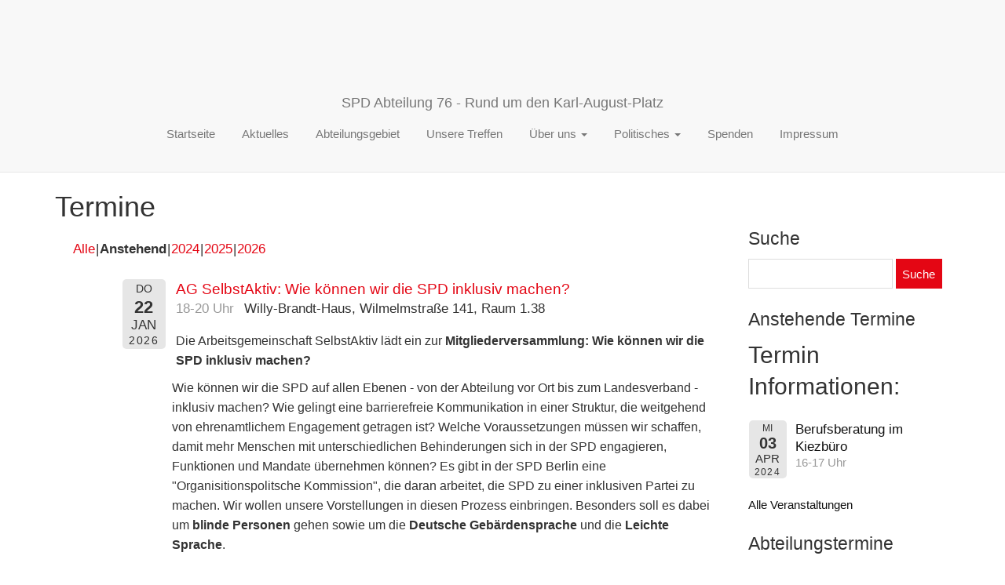

--- FILE ---
content_type: text/html; charset=UTF-8
request_url: https://www.spd-savignyplatz.de/termine/?event_id1=10741
body_size: 12171
content:
<!doctype html>
<!--[if lt IE 7]><html class="no-js ie ie6 lt-ie9 lt-ie8 lt-ie7" lang="de-DE"> <![endif]-->
<!--[if IE 7]><html class="no-js ie ie7 lt-ie9 lt-ie8" lang="de-DE"> <![endif]-->
<!--[if IE 8]><html class="no-js ie ie8 lt-ie9" lang="de-DE"> <![endif]-->
<!--[if gt IE 8]><!--><html class="no-js" lang="de-DE"> <!--<![endif]-->
<head>
    <meta charset="UTF-8" />
        <title>
                            Termine - SPD Abteilung 76 - Rund um den Karl-August-Platz
                    </title>
    <meta name="description" content="Homepage der Abteilung 76 - Rund um den Karl-August-Platz">
    <meta http-equiv="Content-Type" content="text/html; charset=UTF-8" />
    <meta http-equiv="X-UA-Compatible" content="IE=edge">
    <meta name="viewport" content="width=device-width, initial-scale=1.0">
    <link rel="pingback" href="https://www.spd-savignyplatz.de/wp/xmlrpc.php" />
    <meta name='robots' content='max-image-preview:large' />
<link rel='stylesheet' id='event-list-css' href='https://www.spd-savignyplatz.de/app/plugins/event-list/includes/css/event-list.css?ver=1.0' type='text/css' media='all' />
<link rel='stylesheet' id='wp-block-library-css' href='https://www.spd-savignyplatz.de/wp/wp-includes/css/dist/block-library/style.min.css?ver=6.5.5' type='text/css' media='all' />
<style id='classic-theme-styles-inline-css' type='text/css'>
/*! This file is auto-generated */
.wp-block-button__link{color:#fff;background-color:#32373c;border-radius:9999px;box-shadow:none;text-decoration:none;padding:calc(.667em + 2px) calc(1.333em + 2px);font-size:1.125em}.wp-block-file__button{background:#32373c;color:#fff;text-decoration:none}
</style>
<style id='global-styles-inline-css' type='text/css'>
body{--wp--preset--color--black: #000000;--wp--preset--color--cyan-bluish-gray: #abb8c3;--wp--preset--color--white: #ffffff;--wp--preset--color--pale-pink: #f78da7;--wp--preset--color--vivid-red: #cf2e2e;--wp--preset--color--luminous-vivid-orange: #ff6900;--wp--preset--color--luminous-vivid-amber: #fcb900;--wp--preset--color--light-green-cyan: #7bdcb5;--wp--preset--color--vivid-green-cyan: #00d084;--wp--preset--color--pale-cyan-blue: #8ed1fc;--wp--preset--color--vivid-cyan-blue: #0693e3;--wp--preset--color--vivid-purple: #9b51e0;--wp--preset--gradient--vivid-cyan-blue-to-vivid-purple: linear-gradient(135deg,rgba(6,147,227,1) 0%,rgb(155,81,224) 100%);--wp--preset--gradient--light-green-cyan-to-vivid-green-cyan: linear-gradient(135deg,rgb(122,220,180) 0%,rgb(0,208,130) 100%);--wp--preset--gradient--luminous-vivid-amber-to-luminous-vivid-orange: linear-gradient(135deg,rgba(252,185,0,1) 0%,rgba(255,105,0,1) 100%);--wp--preset--gradient--luminous-vivid-orange-to-vivid-red: linear-gradient(135deg,rgba(255,105,0,1) 0%,rgb(207,46,46) 100%);--wp--preset--gradient--very-light-gray-to-cyan-bluish-gray: linear-gradient(135deg,rgb(238,238,238) 0%,rgb(169,184,195) 100%);--wp--preset--gradient--cool-to-warm-spectrum: linear-gradient(135deg,rgb(74,234,220) 0%,rgb(151,120,209) 20%,rgb(207,42,186) 40%,rgb(238,44,130) 60%,rgb(251,105,98) 80%,rgb(254,248,76) 100%);--wp--preset--gradient--blush-light-purple: linear-gradient(135deg,rgb(255,206,236) 0%,rgb(152,150,240) 100%);--wp--preset--gradient--blush-bordeaux: linear-gradient(135deg,rgb(254,205,165) 0%,rgb(254,45,45) 50%,rgb(107,0,62) 100%);--wp--preset--gradient--luminous-dusk: linear-gradient(135deg,rgb(255,203,112) 0%,rgb(199,81,192) 50%,rgb(65,88,208) 100%);--wp--preset--gradient--pale-ocean: linear-gradient(135deg,rgb(255,245,203) 0%,rgb(182,227,212) 50%,rgb(51,167,181) 100%);--wp--preset--gradient--electric-grass: linear-gradient(135deg,rgb(202,248,128) 0%,rgb(113,206,126) 100%);--wp--preset--gradient--midnight: linear-gradient(135deg,rgb(2,3,129) 0%,rgb(40,116,252) 100%);--wp--preset--font-size--small: 13px;--wp--preset--font-size--medium: 20px;--wp--preset--font-size--large: 36px;--wp--preset--font-size--x-large: 42px;--wp--preset--spacing--20: 0.44rem;--wp--preset--spacing--30: 0.67rem;--wp--preset--spacing--40: 1rem;--wp--preset--spacing--50: 1.5rem;--wp--preset--spacing--60: 2.25rem;--wp--preset--spacing--70: 3.38rem;--wp--preset--spacing--80: 5.06rem;--wp--preset--shadow--natural: 6px 6px 9px rgba(0, 0, 0, 0.2);--wp--preset--shadow--deep: 12px 12px 50px rgba(0, 0, 0, 0.4);--wp--preset--shadow--sharp: 6px 6px 0px rgba(0, 0, 0, 0.2);--wp--preset--shadow--outlined: 6px 6px 0px -3px rgba(255, 255, 255, 1), 6px 6px rgba(0, 0, 0, 1);--wp--preset--shadow--crisp: 6px 6px 0px rgba(0, 0, 0, 1);}:where(.is-layout-flex){gap: 0.5em;}:where(.is-layout-grid){gap: 0.5em;}body .is-layout-flex{display: flex;}body .is-layout-flex{flex-wrap: wrap;align-items: center;}body .is-layout-flex > *{margin: 0;}body .is-layout-grid{display: grid;}body .is-layout-grid > *{margin: 0;}:where(.wp-block-columns.is-layout-flex){gap: 2em;}:where(.wp-block-columns.is-layout-grid){gap: 2em;}:where(.wp-block-post-template.is-layout-flex){gap: 1.25em;}:where(.wp-block-post-template.is-layout-grid){gap: 1.25em;}.has-black-color{color: var(--wp--preset--color--black) !important;}.has-cyan-bluish-gray-color{color: var(--wp--preset--color--cyan-bluish-gray) !important;}.has-white-color{color: var(--wp--preset--color--white) !important;}.has-pale-pink-color{color: var(--wp--preset--color--pale-pink) !important;}.has-vivid-red-color{color: var(--wp--preset--color--vivid-red) !important;}.has-luminous-vivid-orange-color{color: var(--wp--preset--color--luminous-vivid-orange) !important;}.has-luminous-vivid-amber-color{color: var(--wp--preset--color--luminous-vivid-amber) !important;}.has-light-green-cyan-color{color: var(--wp--preset--color--light-green-cyan) !important;}.has-vivid-green-cyan-color{color: var(--wp--preset--color--vivid-green-cyan) !important;}.has-pale-cyan-blue-color{color: var(--wp--preset--color--pale-cyan-blue) !important;}.has-vivid-cyan-blue-color{color: var(--wp--preset--color--vivid-cyan-blue) !important;}.has-vivid-purple-color{color: var(--wp--preset--color--vivid-purple) !important;}.has-black-background-color{background-color: var(--wp--preset--color--black) !important;}.has-cyan-bluish-gray-background-color{background-color: var(--wp--preset--color--cyan-bluish-gray) !important;}.has-white-background-color{background-color: var(--wp--preset--color--white) !important;}.has-pale-pink-background-color{background-color: var(--wp--preset--color--pale-pink) !important;}.has-vivid-red-background-color{background-color: var(--wp--preset--color--vivid-red) !important;}.has-luminous-vivid-orange-background-color{background-color: var(--wp--preset--color--luminous-vivid-orange) !important;}.has-luminous-vivid-amber-background-color{background-color: var(--wp--preset--color--luminous-vivid-amber) !important;}.has-light-green-cyan-background-color{background-color: var(--wp--preset--color--light-green-cyan) !important;}.has-vivid-green-cyan-background-color{background-color: var(--wp--preset--color--vivid-green-cyan) !important;}.has-pale-cyan-blue-background-color{background-color: var(--wp--preset--color--pale-cyan-blue) !important;}.has-vivid-cyan-blue-background-color{background-color: var(--wp--preset--color--vivid-cyan-blue) !important;}.has-vivid-purple-background-color{background-color: var(--wp--preset--color--vivid-purple) !important;}.has-black-border-color{border-color: var(--wp--preset--color--black) !important;}.has-cyan-bluish-gray-border-color{border-color: var(--wp--preset--color--cyan-bluish-gray) !important;}.has-white-border-color{border-color: var(--wp--preset--color--white) !important;}.has-pale-pink-border-color{border-color: var(--wp--preset--color--pale-pink) !important;}.has-vivid-red-border-color{border-color: var(--wp--preset--color--vivid-red) !important;}.has-luminous-vivid-orange-border-color{border-color: var(--wp--preset--color--luminous-vivid-orange) !important;}.has-luminous-vivid-amber-border-color{border-color: var(--wp--preset--color--luminous-vivid-amber) !important;}.has-light-green-cyan-border-color{border-color: var(--wp--preset--color--light-green-cyan) !important;}.has-vivid-green-cyan-border-color{border-color: var(--wp--preset--color--vivid-green-cyan) !important;}.has-pale-cyan-blue-border-color{border-color: var(--wp--preset--color--pale-cyan-blue) !important;}.has-vivid-cyan-blue-border-color{border-color: var(--wp--preset--color--vivid-cyan-blue) !important;}.has-vivid-purple-border-color{border-color: var(--wp--preset--color--vivid-purple) !important;}.has-vivid-cyan-blue-to-vivid-purple-gradient-background{background: var(--wp--preset--gradient--vivid-cyan-blue-to-vivid-purple) !important;}.has-light-green-cyan-to-vivid-green-cyan-gradient-background{background: var(--wp--preset--gradient--light-green-cyan-to-vivid-green-cyan) !important;}.has-luminous-vivid-amber-to-luminous-vivid-orange-gradient-background{background: var(--wp--preset--gradient--luminous-vivid-amber-to-luminous-vivid-orange) !important;}.has-luminous-vivid-orange-to-vivid-red-gradient-background{background: var(--wp--preset--gradient--luminous-vivid-orange-to-vivid-red) !important;}.has-very-light-gray-to-cyan-bluish-gray-gradient-background{background: var(--wp--preset--gradient--very-light-gray-to-cyan-bluish-gray) !important;}.has-cool-to-warm-spectrum-gradient-background{background: var(--wp--preset--gradient--cool-to-warm-spectrum) !important;}.has-blush-light-purple-gradient-background{background: var(--wp--preset--gradient--blush-light-purple) !important;}.has-blush-bordeaux-gradient-background{background: var(--wp--preset--gradient--blush-bordeaux) !important;}.has-luminous-dusk-gradient-background{background: var(--wp--preset--gradient--luminous-dusk) !important;}.has-pale-ocean-gradient-background{background: var(--wp--preset--gradient--pale-ocean) !important;}.has-electric-grass-gradient-background{background: var(--wp--preset--gradient--electric-grass) !important;}.has-midnight-gradient-background{background: var(--wp--preset--gradient--midnight) !important;}.has-small-font-size{font-size: var(--wp--preset--font-size--small) !important;}.has-medium-font-size{font-size: var(--wp--preset--font-size--medium) !important;}.has-large-font-size{font-size: var(--wp--preset--font-size--large) !important;}.has-x-large-font-size{font-size: var(--wp--preset--font-size--x-large) !important;}
.wp-block-navigation a:where(:not(.wp-element-button)){color: inherit;}
:where(.wp-block-post-template.is-layout-flex){gap: 1.25em;}:where(.wp-block-post-template.is-layout-grid){gap: 1.25em;}
:where(.wp-block-columns.is-layout-flex){gap: 2em;}:where(.wp-block-columns.is-layout-grid){gap: 2em;}
.wp-block-pullquote{font-size: 1.5em;line-height: 1.6;}
</style>
<link rel='stylesheet' id='simple-social-icons-font-css' href='https://www.spd-savignyplatz.de/app/plugins/simple-social-icons/css/style.css?ver=3.0.2' type='text/css' media='all' />
<script type="text/javascript" src="https://www.spd-savignyplatz.de/wp/wp-includes/js/jquery/jquery.min.js?ver=3.7.1" id="jquery-core-js"></script>
<script type="text/javascript" src="https://www.spd-savignyplatz.de/wp/wp-includes/js/jquery/jquery-migrate.min.js?ver=3.4.1" id="jquery-migrate-js"></script>
<link rel="https://api.w.org/" href="https://www.spd-savignyplatz.de/wp-json/" /><link rel="alternate" type="application/json" href="https://www.spd-savignyplatz.de/wp-json/wp/v2/pages/134" /><link rel="EditURI" type="application/rsd+xml" title="RSD" href="https://www.spd-savignyplatz.de/wp/xmlrpc.php?rsd" />
<meta name="generator" content="WordPress 6.5.5" />
<link rel="canonical" href="https://www.spd-savignyplatz.de/termine/" />
<link rel='shortlink' href='https://www.spd-savignyplatz.de/?p=134' />
<link rel="alternate" type="application/json+oembed" href="https://www.spd-savignyplatz.de/wp-json/oembed/1.0/embed?url=https%3A%2F%2Fwww.spd-savignyplatz.de%2Ftermine%2F" />
<link rel="alternate" type="text/xml+oembed" href="https://www.spd-savignyplatz.de/wp-json/oembed/1.0/embed?url=https%3A%2F%2Fwww.spd-savignyplatz.de%2Ftermine%2F&#038;format=xml" />
		<style type="text/css">
		.feedzy-rss-link-icon:after {
			content: url( "https://www.spd-savignyplatz.de/app/plugins/feedzy-rss-feeds/img/external-link.png" );
			margin-left: 3px;
		}
	</style>
		
<!-- Matomo -->
<script type="text/javascript">
  var _paq = window._paq || [];
  /* tracker methods like "setCustomDimension" should be called before "trackPageView" */
  _paq.push(['trackPageView']);
  _paq.push(['enableLinkTracking']);
  (function() {
    var u="https://piwik.werk21system.de/piwik/";
    _paq.push(['setTrackerUrl', u+'matomo.php']);
    _paq.push(['setSiteId', '141']);
    var d=document, g=d.createElement('script'), s=d.getElementsByTagName('script')[0];
    g.type='text/javascript'; g.async=true; g.defer=true; g.src=u+'matomo.js'; s.parentNode.insertBefore(g,s);
  })();
</script>
<!-- End Matomo Code -->		<style type="text/css" id="wp-custom-css">
			.layout-sidebar .event-list .event-title a {
	word-break: unset !important;
}

body.home.custom-background {
  background-position: top 14em center;
  background-size: 800px;
}
body.home.custom-background section#content {
  margin-top: 696px;
}		</style>
		
    <link rel="stylesheet" href="https://www.spd-savignyplatz.de/app/themes/spd-theme-git/style.css" type="text/css" media="screen" />
    
			</head>
	<body class="page-template-default page page-id-134 custom-background " data-template="base.twig">
	  <script language="Javascript" type="text/javascript">
            jQuery(document).ready(function() { jQuery('.eventful a').attr('href', '/termine/'); });
          </script>  
		<header class="header" >
							<div class="wrapper">
					<nav class="navbar navbar-default navbar-fixed-top">
						<div class="container-fluid">
							<div class="navbar-header">
								<button type="button" class="navbar-toggle collapsed" data-toggle="collapse" data-target="#bs-example-navbar-collapse-1, .navbar-brand img" aria-expanded="false">
									<span class="sr-only">Toggle navigation</span>
									<span class="icon-bar"></span>
									<span class="icon-bar"></span>
									<span class="icon-bar"></span>
								</button>
								<a class="navbar-brand" href="https://www.spd-savignyplatz.de">
								  <img src="">
								  <span class="">SPD Abteilung 76 - Rund um den Karl-August-Platz</span>
								</a>
							</div>
							<div class="collapse navbar-collapse" id="bs-example-navbar-collapse-1">
									<ul class="nav navbar-nav">
	
							
		<li class=" menu-item menu-item-type-post_type menu-item-object-page menu-item-home menu-item-324">
    			        			<a href="https://www.spd-savignyplatz.de/">Startseite</a>
    					</li>
	
							
		<li class=" menu-item menu-item-type-post_type menu-item-object-page menu-item-9870">
    			        			<a href="https://www.spd-savignyplatz.de/aktuelles/">Aktuelles</a>
    					</li>
	
							
		<li class=" menu-item menu-item-type-post_type menu-item-object-page menu-item-2551">
    			        			<a href="https://www.spd-savignyplatz.de/abteilungsgebiet/">Abteilungsgebiet</a>
    					</li>
	
							
		<li class=" menu-item menu-item-type-post_type menu-item-object-page menu-item-2549">
    			        			<a href="https://www.spd-savignyplatz.de/der-weg-in-die-spd/">Unsere Treffen</a>
    					</li>
	
							
		<li class=" menu-item menu-item-type-post_type menu-item-object-page menu-item-367 menu-item-has-children dropdown">
    			       				<a 
              				class="dropdown-toggle"
            				data-toggle="dropdown"
            				role="button"
            				aria-haspopup="true"
            				aria-expanded="false"
        			>
        				Über uns
        				<span class="caret"></span>
        			</a>
        				<ul class="dropdown-menu">
			<li class=" menu-item menu-item-type-post_type menu-item-object-page menu-item-139">
			<a href="https://www.spd-savignyplatz.de/ueber-uns/abteilung/">
				Das Team
			</a>
		</li>
			<li class=" menu-item menu-item-type-post_type menu-item-object-page menu-item-365">
			<a href="https://www.spd-savignyplatz.de/was-wir-tun/">
				Was wir tun
			</a>
		</li>
		</ul>
    					</li>
	
							
		<li class=" menu-item menu-item-type-custom menu-item-object-custom menu-item-154 menu-item-has-children dropdown">
    			       				<a 
              				class="dropdown-toggle"
            				data-toggle="dropdown"
            				role="button"
            				aria-haspopup="true"
            				aria-expanded="false"
        			>
        				Politisches
        				<span class="caret"></span>
        			</a>
        				<ul class="dropdown-menu">
			<li class=" menu-item menu-item-type-post_type menu-item-object-page menu-item-354">
			<a href="https://www.spd-savignyplatz.de/was-ist-ein-antrag/">
				Was ist ein Antrag?
			</a>
		</li>
			<li class=" menu-item menu-item-type-taxonomy menu-item-object-category menu-item-1025">
			<a href="https://www.spd-savignyplatz.de/category/antraege/">
				Unsere Anträge
			</a>
		</li>
		</ul>
    					</li>
	
							
		<li class=" menu-item menu-item-type-post_type menu-item-object-page menu-item-226">
    			        			<a href="https://www.spd-savignyplatz.de/spenden/">Spenden</a>
    					</li>
	
							
		<li class=" menu-item menu-item-type-post_type menu-item-object-page menu-item-325">
    			        			<a href="https://www.spd-savignyplatz.de/impressum/">Impressum</a>
    					</li>
		</ul>
							</div><!-- /.navbar-collapse -->
						</div><!-- /.container-fluid -->
					</nav><!-- #nav -->
				</div>
					</header>

		<section id="content" role="main">
			 
		  <div class="content-wrapper container">
		    <div class="row">
			                      <div class="col-md-9">
                        <div class="wrapper ">
					<div class="content-wrapper">
		<article class="post-type-page" id="post-134">
			<section class="article-content">
				<h1 class="article-h1">Termine</h1>
				<div class="article-body">
					
				<div class="event-list">
				<style type="text/css">
					.filterbar { display:table; width:100% }
					.filterbar > div { display:table-cell }
				</style>
				<!--[if lte IE 7]>
				<style>.filterbar > div { float:left }</style>
				<![endif]-->
				<div class="filterbar subsubsub">
					<div style="text-align:left"><ul class="hlist"><li><a href="https://www.spd-savignyplatz.de/termine/?event_id1=10741&#038;date3=all">Alle</a></li><li><strong>Anstehend</strong></li><li><a href="https://www.spd-savignyplatz.de/termine/?event_id1=10741&#038;date3=2024">2024</a></li><li><a href="https://www.spd-savignyplatz.de/termine/?event_id1=10741&#038;date3=2025">2025</a></li><li><a href="https://www.spd-savignyplatz.de/termine/?event_id1=10741&#038;date3=2026">2026</a></li></ul>
					</div></div>
				<ul class="event-list-view">
			 	<li class="event veranstaltung">
					<div class="event-date single-date"><div class="enddate"><div class="event-weekday">Do</div><div class="event-day">22</div><div class="event-month">Jan</div><div class="event-year">2026</div></div></div>
					<div class="event-info multi-day"><div class="event-title"><h3><a href="https://www.spd-savignyplatz.de/termine/?event_id1=10741&amp;event_id3=14381">AG SelbstAktiv: Wie können wir die SPD inklusiv machen?</a></h3></div><span class="event-time">18-20 Uhr</span><span class="event-location">Willy-Brandt-Haus, Wilmelmstraße 141, Raum 1.38</span><div class="event-content"><p>Die Arbeitsgemeinschaft SelbstAktiv lädt ein zur <strong>Mitgliederversammlung: Wie können wir die SPD inklusiv machen?</strong></p>
<p>Wie können wir die SPD auf allen Ebenen - von der Abteilung vor Ort bis zum Landesverband - inklusiv machen? Wie gelingt eine barrierefreie Kommunikation in einer Struktur, die weitgehend von ehrenamtlichem Engagement getragen ist? Welche Voraussetzungen müssen wir schaffen, damit mehr Menschen mit unterschiedlichen Behinderungen sich in der SPD engagieren, Funktionen und Mandate übernehmen können? Es gibt in der SPD Berlin eine "Organisitionspolitsche Kommission", die daran arbeitet, die SPD zu einer inklusiven Partei zu machen. Wir wollen unsere Vorstellungen in diesen Prozess einbringen. Besonders soll es dabei um <strong>blinde Personen</strong> gehen sowie um die <strong>Deutsche Gebärdensprache</strong> und die <strong>Leichte Sprache</strong>.</p>
<p>Nach einer kurzen <strong>Einführung und einem Bericht der Organisatorischen Kommission</strong> werden wir in einer <strong>offenen Diskussionsrunde</strong> mit Mitgliedern und Gästen unsere Ideen und Anregungen, Forderunghen und Beschwerden zusammentragen. Unterstützt wird die Veranstaltung von</p>
<ul>
<li><strong>Margret Meyer, </strong>Schriftsprachdolmetscherin</li>
<li><strong>Bernadette Peterka, </strong>Gebärdendolmetscherin</li>
</ul>
</div></div>
				</li>
			 	<li class="event veranstaltung">
					<div class="event-date single-date"><div class="enddate"><div class="event-weekday">Sa</div><div class="event-day">24</div><div class="event-month">Jan</div><div class="event-year">2026</div></div></div>
					<div class="event-info multi-day"><div class="event-title"><h3><a href="https://www.spd-savignyplatz.de/termine/?event_id1=10741&amp;event_id3=14341">Juliläumsfeier: 125 Jahre SPD Zehlendorf</a></h3></div><span class="event-time">15.30-17.30 Uhr</span><span class="event-location">Bali-Kino Zehlendorf, Teltower Damm 33</span><div class="event-content"><p>Die SPD Zehlendorf lädt ein zur <strong>Juliläumsfeier: 125 Jahre SPD Zehlendorf</strong> - mit</p>
<ul>
<li><strong>einer Festrede von Prof. Dr. Peter Brandt</strong></li>
</ul>
<p>Am 26. Mai 1900 wurde im damaligen Ausflugslokal "Waldschlößchen" an der Krummen Lanke der SPD-Wahlverein Zehlendorf gegründet, nachdem es bereits zehn Jahre vorher die ersten sozialdemokratischen Volksverswammlungen in Zehlendorf gegeben hatte. Seit 125 Jahren kämpfen die Zehlendorfer Sozialdemokrat*innen (nur unterbrochen durch die Nazi-Diktatur) unentwegt für eine gerechte solidarische Gesellschaft. Am 2. August 1925 beging die damalige 74. SPD-Abteilung Zehendort das 25. Jubiläum. Dies ist jetzt 100 Jahre her. Wie vor 100 Jahren wollen wir unser lokales Parteijubiläum mit Euch gemeinsam feiern.</p>
<p>Und es werden zwei Broschüren über die Geschichte der SPD Zehlendorf von den Anfängen bis 1933 vorgestellt, die vieles, weitgehend unbekanntes Material enthalten.</p>
<p>Anmeldung: Michael Karnetzki, Tel. 0151-123 555 69</p>
</div></div>
				</li>
			 	<li class="event veranstaltung">
					<div class="event-date single-date"><div class="enddate"><div class="event-weekday">So</div><div class="event-day">25</div><div class="event-month">Jan</div><div class="event-year">2026</div></div></div>
					<div class="event-info multi-day"><div class="event-title"><h3><a href="https://www.spd-savignyplatz.de/termine/?event_id1=10741&amp;event_id3=14385">Gedenkveranstaltung: Erinnerung braucht einen Ort</a></h3></div><span class="event-time">14-15.30 Uhr</span><span class="event-location">Gedenkort SA-Gefängnis Papestraße, Werner-Voß-Damm 54a</span><div class="event-content"><p>Anlässlich des Internationalen Tags des Gedenkens an die Opfer des Nationalsozialismus lädt die SPD Tempelhof-Schöneberg ein zur <strong>Gedenkveranstalung "Erinnerung braucht einen Ort" </strong></p>
<ul>
<li>Begrüßung durch die Kreisvorsitzenden <strong>Wiebke Neumann </strong>und <strong>Kubilay Yalcin</strong></li>
</ul>
<p>Über die Bedeutung der Erinnerungskultur für Demokratie und Gesellschaft sowie die besondere Bedeutung des Ortes sprechen</p>
<ul>
<li><strong>Melanie Kühnemann-Grunow, </strong>Kandidatin für das Abgeordnetenhen</li>
<li><strong>Marijke Höppner, </strong>Kandidatin für das Amt der Bezirksbürgermeisterin von Tempelhof-Schöneberg</li>
</ul>
<p>Der authentische historische Ort erinnert an die politischen Verfolgunngen und Gewalttaten der SA in den frühen Jahren des Nationalsozialismus. Zwischen 1933 und 1934 wurden hier zahlreiche Kommunisten, Sozialisten und Gewerkschafter inhaftiert und misshandelt. Heute mahnt der Gedenkort gegen Extremismus und politische Unterdrückung.</p>
</div></div>
				</li>
			 	<li class="event veranstaltung">
					<div class="event-date single-date"><div class="enddate"><div class="event-weekday">Di</div><div class="event-day">27</div><div class="event-month">Jan</div><div class="event-year">2026</div></div></div>
					<div class="event-info multi-day"><div class="event-title"><h3><a href="https://www.spd-savignyplatz.de/termine/?event_id1=10741&amp;event_id3=14345">FA I: Globale Gerechtigkeit - Wie umgehen mit der Staatsschuldenkrise im Globalen Süden</a></h3></div><span class="event-time">17.30 Uhr</span><span class="event-location">Zoom-Videokonferenz</span><div class="event-content"><p>Der Fachausschuss FA I - Internationale Politik, Frieden und Entwicklung lädt ein zur <strong>Zoom-Veranstaltung "Globale Gerechtigkeit: Wie umgehen mit der Staatsschuldenkrise im Globalen Süden" </strong></p>
<p>Die globale Staatsverschuldung hat einen Höchststand erreicht und ist in Entwicklungsländern in den letzten 15 Jahren doppelt so schnell gewachsen wie in Industrieländern. Die Staatsverschuldung ist zu einer großen Belastung der öffentlichen Haushalte in den Ländern des Globalen Südens geworden, die besonders hohe Zinsen auf ihre Schulden zahlen. 3,4 Milliarden Menschen leben in Ländern, die mehr für Zinsen als für Gesundheit oder Bildung ausgeben. Welche Auswirkungen hat dies und welche Antworten sollte eine sozialdemokratische internationale Entwicklungspolitik darauf geben? - <strong>Es diskutieren</strong></p>
<ul>
<li><strong>Matthias Goldmann, </strong>Inhaber des Lehrstuhls für Internationales Recht an der EBS Universität und Wissenschaftlicher Referent am Max-Planck-Institut für ausländisches öffentliches Recht und Völkerrecht in Heidelberg</li>
<li><strong>Bärbel Kofler,</strong> Parlamentarische Staatssekretärin bei der Bundesministerin für wirtschaftliche Zusammenarbeit und Mitglied des Deutschen Bundestags</li>
</ul>
</div></div>
				</li>
			 	<li class="event veranstaltung">
					<div class="event-date single-date"><div class="enddate"><div class="event-weekday">Di</div><div class="event-day">27</div><div class="event-month">Jan</div><div class="event-year">2026</div></div></div>
					<div class="event-info multi-day"><div class="event-title"><h3><a href="https://www.spd-savignyplatz.de/termine/?event_id1=10741&amp;event_id3=14351">FES: Buch &amp; Diskussion: Reichensteuer. Aber richtig! mit Starökonom Gabriel Zucman</a></h3></div><span class="event-time">17.30 Uhr</span><span class="event-location">Friedrich-Ebert-Stiftung, Hiroshimastr. 17 + livestream auf YouTube</span><div class="event-content"><p>Friedrich-Ebert-Stiftung, DGB, Gobal Policy Forum Europe und Suhrkamp-Verlag laden ein zur <strong>Buchvorstellung &amp; Podiumsdiskussion</strong>  (Simultanübersetzung Deutsch-Englisch/Englisch-Deutsch)<strong> - </strong>u.a. mit</p>
<ul>
<li><strong>Gabriel Zucman, </strong>Prof. an der University of California, Berkeley, Direktor der Europäischen Steuerbeobachtungsstelle</li>
<li><strong>Julia Jirmann, </strong>Referentin für Steuerrecht und Steuerpolitik beim Netzwerk Steuergerechtigkeit</li>
<li><strong>Julia Friedrichs, </strong>Journalistin, Autorin Filmemacherin</li>
<li><strong>Tim Klüssendorf, </strong>SPD-Generalsekretär, Mitglied des Deutschen Bundestags</li>
<li>Moderation: <strong>Sarah Ganter,</strong> Leiterin "Nachhaltige Entwicklung" beim Global Policy Forum Europe</li>
</ul>
<p>Milliardär*innen zahlen oft weniger Steuern als die Mittelschicht. Nicht aus technischen Gründen, sondern weil der politische Wille fehlt, dies zu ändern. Das ist eine Frage der Gerechtigkeit. Und eine Frage der Demokratie. Auch in Deutschland ist diese Entwicklung deutlich sichtbar. Vermögen sind so ungleich verteilt wie in wenigen anderen Ländern. Die Gesellschaft ist reicher geworden, aber nicht gerechter.</p>
<p>Der französische Wirtschaftswissenschaftler <strong>Gabriel Zucman </strong>gehört zu den internatinal renommiertesten Forschenden zu Steuergerechtigkeit und Vermögenskonzentration. Er plädiert für eine Mindeststeuer für Ultra-Reiche. In seinem neuen <strong>Buch "Reichensteuer. Aber richtig!" </strong>legt er dar, wie Besteuerung den Gleichheitsgrundsatz konsequent umsetzen kann.</p>
</div></div>
				</li>
			 	<li class="event veranstaltung">
					<div class="event-date single-date"><div class="enddate"><div class="event-weekday">Di</div><div class="event-day">27</div><div class="event-month">Jan</div><div class="event-year">2026</div></div></div>
					<div class="event-info multi-day"><div class="event-title"><h3><a href="https://www.spd-savignyplatz.de/termine/?event_id1=10741&amp;event_id3=14379">FA II - Online-Diskussion: Wie gelingt die europäische Verkehrswende?</a></h3></div><span class="event-time">19 Uhr</span><span class="event-location">Zoom-Videokonferenz</span><div class="event-content"><p>Der Fachausschuss FA II - Europa / SPE-Aktivist*innen lädt ein zur <strong>Online-Diskussion: Wie gelingt die europäische Verkehrswende? - </strong>mit</p>
<ul>
<li><strong>Vivien Constanzo, </strong>Europaabgeordnete SPD/S&amp;D, Mitglied im Ausschuss für Verkehr und Tourismus (TRAN) des EP</li>
</ul>
<p>Was kann die EU wirklich bewegen, wenn es um eine nachhaltige, klimagerechte und soziale Verkehrspolitik geht? Welche Pläne verfolgt die EU-Kommission aktuell - vom Aktionsplan für den europäischen Hochgeschwindigkeits-Bahnverkehr über die Reform der EU-Fluggastrechte bis hin zur Debatte um das Verbrenner-Aus? Wie werden diese Themen im Europäischen Parlament diskutiert? Und wie positionieren sich die einzelnen Fraktionen im EP, insbesondere die S&amp;D, zu diesen Fragen?</p>
</div></div>
				</li>
			 	<li class="event veranstaltung">
					<div class="event-date single-date"><div class="enddate"><div class="event-weekday">Do</div><div class="event-day">29</div><div class="event-month">Jan</div><div class="event-year">2026</div></div></div>
					<div class="event-info multi-day"><div class="event-title"><h3><a href="https://www.spd-savignyplatz.de/termine/?event_id1=10741&amp;event_id3=14375">ABI-Buchvorstellung mit Diskussion: &quot;Das laute Berlin&quot; - Mietenkrise als Antrieb zur Wiederkehr der Vergesellschaftung?</a></h3></div><span class="event-time">19-21 Uhr</span><span class="event-location">Stadtwerkstatt, Zentraler Raum für Beteiligung, Karl-Liebknecht-Str. 11</span><div class="event-content"><p>Das August Bebel Institut lädt ein zur <strong>Buchvorstellung mit Diskussion: "Das laute Berlin" - Mietenkrise als Antrieb zur Wiederkehr der Vergesellschaftung?</strong></p>
<p>Die Mietenkrise wird von allen politischen Lagern als "Neue Soziale Frage" bezeichnet. Eine hohe Messlatte. Als "Soziale Frage" bezeichnete man im 19. Jahrhundert die Verelendung der arbeitenden Mehrheit im Frühkapitalismus. Der Alarm ist da, doch Lösungsansätze sind dürftig. Die Mietenfrage wird meist auf eine Neubaukrise verkürzt, sie ist in Bundestag und Landtagen selten Thema.</p>
<p>In Berlin kamen wesentliche Impulse aus Volksentscheiden: 2015 der Mietenvolksentscheid. 2021 "Deutsche Wohnen &amp; Co. enteignen". Statt einfach nur Neubau zu fordern, setzte die Mietenbewegung eine Agenda, die von reformsozialistischen Konzepten der 1920er Jahre inspiriert ist: Öffentlicher Wohnungsbau statt Subventionen für Private, Mietendeckel und Profitabschöpfung durch Hauszinssteuern, eine Demokratisierung der Landeseigenen Wohnungsunternehmen.</p>
<p>Mit Konzepten wie Hauszinssteuer oder Gemeindebau wurden Impulse des "Roten Wien" und dem Berlin der 1920er Jahre aufgegriffen. Wird die Wohnungsfrage zum Treiber eines "neuen Kommunalsozialismus"? Oder zeigt die Mietenkrise, das wir längst in einer "Postdemokratie" leben? - Mit</p>
<ul>
<li><strong>Franziska Drohsel, </strong>Juristin, stellv. Vorsitzende der SPD Steglitz-Zehlendorf und Vorstandssprecherin des Instituts Solidarische Moderne</li>
<li><strong>Ralf Hoffrogge, </strong>Historiker und Mietenaktivist, Autor des Buches "Das laute Berlin - Deutsche Wohnen &amp; Co. enteignen und die Wiederkehr der Vergesellschaftung"</li>
</ul>
<p>Die Teilnahme ist kostenlos, Anmeldung (A01): anmeldung@august-bebel-institut.de</p>
</div></div>
				</li>
			 	<li class="event veranstaltung">
					<div class="event-date single-date"><div class="enddate"><div class="event-weekday">Fr</div><div class="event-day">30</div><div class="event-month">Jan</div><div class="event-year">2026</div></div></div>
					<div class="event-info multi-day"><div class="event-title"><h3><a href="https://www.spd-savignyplatz.de/termine/?event_id1=10741&amp;event_id3=14371">SPD Frauen - Filmabend: Ein Tag ohne Frauen</a></h3></div><span class="event-time">18 Uhr, Einlass 17.30 Uhr</span><span class="event-location">CineMotion, Hohenschönhausen, Wartenberger Str. 174</span><div class="event-content"><p>Die SPD Frauen laden ein zu einem besonderen <strong>Filmabend: "Ein Tag ohne Frauen"</strong></p>
<p>Gemeionsam schauen wir uns den Film an, der den historischen Frauenstreik in Island thematisiert - bewegend, inspirierend und absolut sehenswert. Vor 50 Jahren haben 90 % der isländischen Frauen ihre Arbeit niedergelegt und einen Tag keine Lohn- und Sorgearbeit  verrichtet. Island gilt heute als gleichstellungspolitische Vorreiterin.</p>
<p>Im Anschluss an den Film wollen wir uns austauschen, wie der für den 9. März 2026 geplante Frauenstreik ähnliche Wirkung entfalten kann.</p>
</div></div>
				</li>
			 	<li class="event veranstaltung">
					<div class="event-date single-date"><div class="enddate"><div class="event-weekday">Fr</div><div class="event-day">30</div><div class="event-month">Jan</div><div class="event-year">2026</div></div></div>
					<div class="event-info multi-day"><div class="event-title"><h3><a href="https://www.spd-savignyplatz.de/termine/?event_id1=10741&amp;event_id3=14329">Vernissage: &quot;Suche nach Ausdruck&quot; des Künstlers Matthias Brauns</a></h3></div><span class="event-time">19-21 Uhr</span><span class="event-location">Bürgerbüro Sven Meyer, Grußdorfstraße 16</span><div class="event-content"><p><strong>Sven Meyer, </strong>Mitglied des Abgeordnetenhauses, lädt ein zur <strong>Vernissage "Suche nach Ausdruck" des Künstlers Matthias Brauns</strong></p>
<p>Der aus Heiligensee stammende Künstler zeigt Malerei, Grafiken und Keramiken und eine große Bandbreite an verschiedenen künstlerischen Techniken, die er sich über die Jahre angeeignet und perfektioniert hat. Eine Gelegenheit, bei einem Getränk in entspannter Atmosphäre die Kunst zu genießen und mit dem Künstler ins Gespräch zu kommen.</p>
</div></div>
				</li>
			 	<li class="event veranstaltung">
					<div class="event-date single-date"><div class="enddate"><div class="event-weekday">Do</div><div class="event-day">12</div><div class="event-month">Feb</div><div class="event-year">2026</div></div></div>
					<div class="event-info multi-day"><div class="event-title"><h3><a href="https://www.spd-savignyplatz.de/termine/?event_id1=10741&amp;event_id3=14356">Buch &amp; Diskussion: &quot;Stark für den Frieden&quot;</a></h3></div><span class="event-time">18-20.30 Uhr</span><span class="event-location">Die Setzerei, Bleibtreustraße 33</span><div class="event-content"><p><strong>Michael Müller,</strong> Regierenden Bürgermister von Berlin a.D., lädt ein zur <strong>Buchvorstellung &amp; Podiumsdiskussion  "Stark für den Frieden - Was jetzt für eine rationale Sicherheitspolitik zu tun ist"</strong></p>
<p>Sicherheitspolitik hat Konjunktur - sie befindet sich jedoch auf einem gefährlichen Irrweg. Der Begriff "Kriegstüchtigkeit" steht für diese Entwicklung wie kaum ein ander. Das dahinterstehende Konzept beansprucht unverhältnismäßige Ressourcen, militarisiert Politik und Gesellschaft und löst die Probleme nicht. Der derzeit weitverbreitete Alarmismus basiert zudem auf keiner seriösen Bedrohungsanalyse. Das Buch zeichnet diese Diskursverschiebung kritisch nach und entwickelt Alternativen für eine rationale Sicherheitpolitik.</p>
<ul>
<li><strong>Laudatio: Prof. Dr. em. August Pradetto, </strong>Helmut-Schmidt-Universität der Bundeswehr, Hamburg</li>
<li><strong>Podiumsdiskussion: </strong>"Stark für den Frieden: Was jetzt für eine rationale Sicherheitspolitik zu tun ist"
<ul>
<li><strong>Prof. August Pradetto, </strong>Uni der Bundeswehr</li>
<li><strong>Reiner Schwalb,</strong> Brigadegeneral a.D.</li>
<li><strong>Prof. Dr. Johannes Warwick, </strong>Autor</li>
<li>Moderation: <strong>Michael Müller, </strong>Regierender Bürgermeister a.D.</li>
</ul>
</li>
</ul>
<p>Anmeldung: veranstaltungen@westendverlag.de. Die Veranstaltung wird aufgezeichnet, mit Anmeldung erklären Sie Ihre Zustimmung.</p>
</div></div>
				</li>
			 	<li class="event abteilungstermin mv">
					<div class="event-date single-date"><div class="enddate"><div class="event-weekday">Di</div><div class="event-day">17</div><div class="event-month">Feb</div><div class="event-year">2026</div></div></div>
					<div class="event-info multi-day"><div class="event-title"><h3><a href="https://www.spd-savignyplatz.de/termine/?event_id1=10741&amp;event_id3=14268">Jahreshauptversammlung mit Abteilungswahlen</a></h3></div><span class="event-time">19.30 Uhr</span><span class="event-location">Reisebüro &quot;Over The Rainbow&quot;, Knesebeckstraße 89</span><div class="event-content"><p><strong>Jahreshauptversammlung mit Abteilungswahlen</strong></p>
<p>Ab 18.30 Uhr abteilungsoffene Vorstandssitzung</p>
</div></div>
				</li>
			 	<li class="event veranstaltung">
					<div class="event-date single-date"><div class="enddate"><div class="event-weekday">Mi</div><div class="event-day">18</div><div class="event-month">Feb</div><div class="event-year">2026</div></div></div>
					<div class="event-info multi-day"><div class="event-title"><h3><a href="https://www.spd-savignyplatz.de/termine/?event_id1=10741&amp;event_id3=14339">Kreisforum &quot;Klima in CW&quot;</a></h3></div><span class="event-time">18.30 Uhr, Einlass 18 Uhr</span><span class="event-location">IBZ am Rüdesheimer Platz</span><div class="event-content"><p>Die SPD Charlottenburg-Wilmersdorf lädt ein zum <strong>Kreisforum "Klima in CW"</strong></p>
</div></div>
				</li>
			 	<li class="event veranstaltung">
					<div class="event-date single-date"><div class="enddate"><div class="event-weekday">Do</div><div class="event-day">19</div><div class="event-month">Feb</div><div class="event-year">2026</div></div></div>
					<div class="event-info multi-day"><div class="event-title"><h3><a href="https://www.spd-savignyplatz.de/termine/?event_id1=10741&amp;event_id3=13805">Gespräch mit Sandra Richter vom Deutschen Literaturarchiv</a></h3></div><span class="event-time">18 Uhr</span><span class="event-location">Die Setzerei, Bleibtreustraße 33</span><div class="event-content"><p><strong>Michael Müller,</strong> Regierender Bürgermister von Berlin a.D., lädt ein zu einem Abend <strong> </strong>mit</p>
<ul>
<li><strong>Sandra Richter, Direktorin des Deutschen Literaturarchivs Marbach</strong></li>
</ul>
<p>Im Mittelpunkt steht ihr aktuelles Buch, in dem sie zentrale Fragen und Entwicklungen rund um Literatur, Kultur und Gesellschaft beleuchtet. In ihrem Vortrag wird sie Einblicke in die Entstehung des Werkes geben und die Themenfelder vorstellen, die ihr in ihrer wissenschaftlichen und institutionellen Arbeit besonders am Herzen liegen. Im Anschluss an die Lesung und den Impulsvortrag laden wir zu einer <strong>offenen Diskussion </strong>ein.</p>
<p>Eintritt: 10,- Euro; Anmeldung: info@die-setzerei.de</p>
</div></div>
				</li>
			 	<li class="event veranstaltung">
					<div class="event-date single-date"><div class="enddate"><div class="event-weekday">Do</div><div class="event-day">26</div><div class="event-month">Feb</div><div class="event-year">2026</div></div></div>
					<div class="event-info multi-day"><div class="event-title"><h3><a href="https://www.spd-savignyplatz.de/termine/?event_id1=10741&amp;event_id3=14363">Diskussion mit Dr Rolf Mützenich zum Konflikt zwischen Russland und Europa</a></h3></div><span class="event-time">19 Uhr</span><span class="event-location">Die Setzerei, Bleibtreustraße 33</span><div class="event-content"><p>In Kooperation mit dem Haus der Vereinten Nationen und dem  AK Frieden der SPD Charlottenburg lädt <strong>Michael Müller,</strong> Regierender Bürgermister von Berlin a.D., ein zur <strong>Diskussion: Der Konflikt zwischen Russland und Europa, seine sicherheitspolitischen und gesellschaftlichen Auswirkungen</strong> - <strong> </strong>mit</p>
<ul>
<li><strong>Dr. Rolf Mützenich, </strong>ehem. Vorsitzender der SPD-Bundestagsfraktion, der über langjährige Erfahrungen in der Außen- und Sicherheitspolitik verfügt</li>
</ul>
<p>Gemeinsam wollen wir aktuelle Entwicklungen einordnen, politische Handlungsspielräume diskutieren und Perspektiven für Frieden., Dialog und europäische Sicherheit beleuchten.</p>
<p>Anmeldung: info@die-setzerei.de</p>
</div></div>
				</li>
			 	<li class="event abteilungstermin mv">
					<div class="event-date single-date"><div class="enddate"><div class="event-weekday">Di</div><div class="event-day">17</div><div class="event-month">Mrz</div><div class="event-year">2026</div></div></div>
					<div class="event-info multi-day"><div class="event-title"><h3><a href="https://www.spd-savignyplatz.de/termine/?event_id1=10741&amp;event_id3=14383">Mitgliederversammlung</a></h3></div><span class="event-time">19.30 Uhr</span><span class="event-location">Reisebüro &quot;Over The Rainbow&quot;, Knesebeckstraße 89</span><div class="event-content"><p><strong>Mitgliederversammlung: Thema wird noch bekanntgegeben</strong></p>
<p>Ab 18.30 Uhr abteilungsoffene Vorstandssitzung</p>
</div></div>
				</li>
			 	<li class="event veranstaltung">
					<div class="event-date multi-date"><div class="startdate"><div class="event-weekday">Fr</div><div class="event-day">08</div><div class="event-month">Mai</div><div class="event-year">2026</div></div><div class="enddate"><div class="event-weekday">Sa</div><div class="event-day">09</div><div class="event-month">Mai</div><div class="event-year">2026</div></div></div>
					<div class="event-info multi-day"><div class="event-title"><h3><a href="https://www.spd-savignyplatz.de/termine/?event_id1=10741&amp;event_id3=14327">Landesparteitag</a></h3></div><div class="event-content"><p>Die SPD Berlin lädt ein zum <strong>Landesparteitag mit Wahl des Landesvorstands und Diskussion des Wahlprogramms für die Berlin-Wahl am 20. September 2026 </strong></p>
</div></div>
				</li></ul>
				</div>

				</div>
			</section>
		</article>
	</div><!-- /content-wrapper -->
        
			</div>
		      </div>
		      <div class="col-md-3">
							<aside class="layout-sidebar">
					<li id="search-3" class="widget widget_search"><h3 class="widgettitle">Suche</h3><form role="search" method="get" id="searchform" class="searchform" action="https://www.spd-savignyplatz.de/">
				<div>
					<label class="screen-reader-text" for="s">Suche nach:</label>
					<input type="text" value="" name="s" id="s" />
					<input type="submit" id="searchsubmit" value="Suche" />
				</div>
			</form></li><li id="event_list_widget-2" class="widget widget_event_list_widget"><h3 class="widgettitle">Anstehende Termine</h3>
				<div class="event-list">
			<h2>Termin Informationen:</h2>
			<ul class="single-event-view">
			 	<li class="event veranstaltung">
					<div class="event-date single-date"><div class="startdate"><div class="event-weekday">Mi</div><div class="event-day">03</div><div class="event-month">Apr</div><div class="event-year">2024</div></div></div>
					<div class="event-info single-day"><div class="event-title"><h3><a href="/termine/?event_id1=10741">Berufsberatung im Kiezbüro</a></h3></div><span class="event-time">16-17 Uhr</span></div>
				</li></ul>
				</div><div style="clear:both"><a title="Alle Veranstaltungen" href="/termine/">Alle Veranstaltungen</a></div></li><li id="event_list_widget-4" class="widget widget_event_list_widget"><h3 class="widgettitle">Abteilungstermine</h3>
				<div class="event-list">
				<ul class="event-list-view">
			 	<li class="event abteilungstermin mv">
					<div class="event-date single-date"><div class="startdate"><div class="event-weekday">Di</div><div class="event-day">17</div><div class="event-month">Feb</div><div class="event-year">2026</div></div></div>
					<div class="event-info single-day"><div class="event-title"><h3>Jahreshauptversammlung mit Abteilungswahlen</h3></div><span class="event-time">19.30 Uhr</span></div>
				</li>
			 	<li class="event abteilungstermin mv">
					<div class="event-date single-date"><div class="startdate"><div class="event-weekday">Di</div><div class="event-day">17</div><div class="event-month">Mrz</div><div class="event-year">2026</div></div></div>
					<div class="event-info single-day"><div class="event-title"><h3>Mitgliederversammlung</h3></div><span class="event-time">19.30 Uhr</span></div>
				</li></ul>
				</div><div style="clear:both"><a title="Alle Abteilungstermine" href="/abteilungstermin/">Alle Abteilungstermine</a></div></li>
				</aside>
					      </div>
		    </div>
		  </div>
		</section>

					<footer id="footer">
				<div id="footer_widgets">
  <div class="container">
    <div class="row widgets-container">
        <div id="text-2" class="widget col-xs-6 col-sm-6 col-md-3 widget_text"><h3 class="widgettitle">Kontakt</h3>			<div class="textwidget"><p>SPD Savignyplatz<br />
<a href="mailto:info@spd-savignyplatz.de">E-Mail</a></p>
</div>
		</div><div id="text-3" class="widget col-xs-6 col-sm-6 col-md-3 widget_text"><h3 class="widgettitle">Wann wir uns treffen?</h3>			<div class="textwidget"><p>Am 3. Dienstag im Monat<br />
(Siehe auch <a href="/termine">Termine</a>)</p>
</div>
		</div><div id="nav_menu-2" class="widget col-xs-6 col-sm-6 col-md-3 widget_nav_menu"><h3 class="widgettitle">Links</h3><div class="menu-links-container"><ul id="menu-links" class="menu"><li id="menu-item-142" class="menu-item menu-item-type-custom menu-item-object-custom menu-item-142"><a href="https://www.spd.berlin/">SPD Berlin</a></li>
<li id="menu-item-143" class="menu-item menu-item-type-custom menu-item-object-custom menu-item-143"><a href="https://www.spd.de/">SPD</a></li>
<li id="menu-item-144" class="menu-item menu-item-type-custom menu-item-object-custom menu-item-144"><a href="https://www.vorwaerts.de/">Vorwärts</a></li>
</ul></div></div>
    </div>
  </div>
</div>

<div id="footer_legal" class="legals">
    <div class="container">
      <div class="row">
        <span style="display:none;">SPD Abteilung 76 - Rund um den Karl-August-Platz</span>
        
        <span style="margin-right:20px;">© SPD Abteilung 76 - Rund um den Karl-August-Platz 2026</span>
        
          <ul class="list-inline d-inline-block">
      <li class=" menu-item menu-item-type-custom menu-item-object-custom menu-item-145">
      <a href="/">Startseite</a>
    </li>
      <li class=" menu-item menu-item-type-post_type menu-item-object-page menu-item-146">
      <a href="https://www.spd-savignyplatz.de/impressum/">Impressum</a>
    </li>
      <li class=" menu-item menu-item-type-custom menu-item-object-custom menu-item-147">
      <a href="#">Nach oben</a>
    </li>
    </ul>
    </div>
  </div>
</div>
			</footer>
			<style type="text/css" media="screen"></style><script type="text/javascript" src="https://www.spd-savignyplatz.de/app/themes/spd-theme-git/node_modules/bootstrap-sass/assets/javascripts/bootstrap.min.js?ver=6.5.5" id="bootstrap-js-js"></script>
<script type="text/javascript" src="https://www.spd-savignyplatz.de/app/themes/spd-theme-git/static/site.js?ver=6.5.5" id="theme-js-js"></script>

			</body>
</html>
